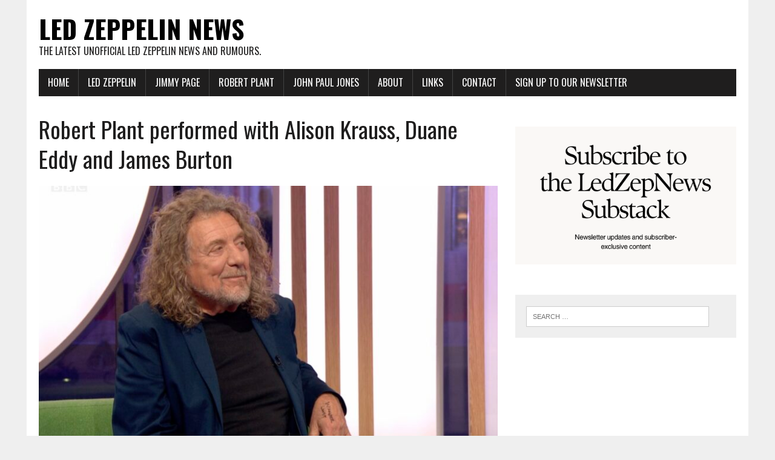

--- FILE ---
content_type: text/html; charset=UTF-8
request_url: https://ledzepnews.com/2021/11/18/robert-plant-performed-with-alison-krauss-duane-eddy-and-james-burton/
body_size: 15656
content:
<!DOCTYPE html>
<html class="no-js" lang="en-GB" itemscope itemtype="https://schema.org/BlogPosting">
<head>
<meta charset="UTF-8">
<meta name="viewport" content="width=device-width, initial-scale=1.0">
<link rel="profile" href="http://gmpg.org/xfn/11" />
<link rel="pingback" href="https://ledzepnews.com/xmlrpc.php" />
<meta name='robots' content='index, follow, max-image-preview:large, max-snippet:-1, max-video-preview:-1' />

	<!-- This site is optimized with the Yoast SEO plugin v26.8 - https://yoast.com/product/yoast-seo-wordpress/ -->
	<title>Robert Plant performed with Alison Krauss, Duane Eddy and James Burton - Led Zeppelin News</title>
	<link rel="canonical" href="https://ledzepnews.com/2021/11/18/robert-plant-performed-with-alison-krauss-duane-eddy-and-james-burton/" />
	<meta property="og:locale" content="en_GB" />
	<meta property="og:type" content="article" />
	<meta property="og:title" content="Robert Plant performed with Alison Krauss, Duane Eddy and James Burton - Led Zeppelin News" />
	<meta property="og:description" content="Robert Plant performed &#8220;Can&#8217;t Let Go&#8221; with Alison Krauss, Duane Eddy and James Burton in a performance specially recorded for The One Show and broadcast on November 18 on BBC One. Plant appeared in person..." />
	<meta property="og:url" content="https://ledzepnews.com/2021/11/18/robert-plant-performed-with-alison-krauss-duane-eddy-and-james-burton/" />
	<meta property="og:site_name" content="Led Zeppelin News" />
	<meta property="article:publisher" content="https://www.facebook.com/ledzepnews" />
	<meta property="article:published_time" content="2021-11-18T21:02:50+00:00" />
	<meta property="article:modified_time" content="2021-11-23T06:01:13+00:00" />
	<meta property="og:image" content="https://i0.wp.com/ledzepnews.com/wp-content/uploads/2021/11/RP.jpg?fit=2550%2C1604&ssl=1" />
	<meta property="og:image:width" content="2550" />
	<meta property="og:image:height" content="1604" />
	<meta property="og:image:type" content="image/jpeg" />
	<meta name="author" content="ledzepnews" />
	<meta name="twitter:card" content="summary_large_image" />
	<meta name="twitter:creator" content="@ledzepnews" />
	<meta name="twitter:site" content="@ledzepnews" />
	<meta name="twitter:label1" content="Written by" />
	<meta name="twitter:data1" content="ledzepnews" />
	<meta name="twitter:label2" content="Estimated reading time" />
	<meta name="twitter:data2" content="2 minutes" />
	<script type="application/ld+json" class="yoast-schema-graph">{"@context":"https://schema.org","@graph":[{"@type":"Article","@id":"https://ledzepnews.com/2021/11/18/robert-plant-performed-with-alison-krauss-duane-eddy-and-james-burton/#article","isPartOf":{"@id":"https://ledzepnews.com/2021/11/18/robert-plant-performed-with-alison-krauss-duane-eddy-and-james-burton/"},"author":{"name":"ledzepnews","@id":"https://ledzepnews.com/#/schema/person/93834edf10084f40754e891c298f5b4f"},"headline":"Robert Plant performed with Alison Krauss, Duane Eddy and James Burton","datePublished":"2021-11-18T21:02:50+00:00","dateModified":"2021-11-23T06:01:13+00:00","mainEntityOfPage":{"@id":"https://ledzepnews.com/2021/11/18/robert-plant-performed-with-alison-krauss-duane-eddy-and-james-burton/"},"wordCount":378,"commentCount":3,"image":{"@id":"https://ledzepnews.com/2021/11/18/robert-plant-performed-with-alison-krauss-duane-eddy-and-james-burton/#primaryimage"},"thumbnailUrl":"https://ledzepnews.com/wp-content/uploads/2021/11/RP.jpg","articleSection":["Robert Plant"],"inLanguage":"en-GB","potentialAction":[{"@type":"CommentAction","name":"Comment","target":["https://ledzepnews.com/2021/11/18/robert-plant-performed-with-alison-krauss-duane-eddy-and-james-burton/#respond"]}]},{"@type":"WebPage","@id":"https://ledzepnews.com/2021/11/18/robert-plant-performed-with-alison-krauss-duane-eddy-and-james-burton/","url":"https://ledzepnews.com/2021/11/18/robert-plant-performed-with-alison-krauss-duane-eddy-and-james-burton/","name":"Robert Plant performed with Alison Krauss, Duane Eddy and James Burton - Led Zeppelin News","isPartOf":{"@id":"https://ledzepnews.com/#website"},"primaryImageOfPage":{"@id":"https://ledzepnews.com/2021/11/18/robert-plant-performed-with-alison-krauss-duane-eddy-and-james-burton/#primaryimage"},"image":{"@id":"https://ledzepnews.com/2021/11/18/robert-plant-performed-with-alison-krauss-duane-eddy-and-james-burton/#primaryimage"},"thumbnailUrl":"https://ledzepnews.com/wp-content/uploads/2021/11/RP.jpg","datePublished":"2021-11-18T21:02:50+00:00","dateModified":"2021-11-23T06:01:13+00:00","author":{"@id":"https://ledzepnews.com/#/schema/person/93834edf10084f40754e891c298f5b4f"},"breadcrumb":{"@id":"https://ledzepnews.com/2021/11/18/robert-plant-performed-with-alison-krauss-duane-eddy-and-james-burton/#breadcrumb"},"inLanguage":"en-GB","potentialAction":[{"@type":"ReadAction","target":["https://ledzepnews.com/2021/11/18/robert-plant-performed-with-alison-krauss-duane-eddy-and-james-burton/"]}]},{"@type":"ImageObject","inLanguage":"en-GB","@id":"https://ledzepnews.com/2021/11/18/robert-plant-performed-with-alison-krauss-duane-eddy-and-james-burton/#primaryimage","url":"https://ledzepnews.com/wp-content/uploads/2021/11/RP.jpg","contentUrl":"https://ledzepnews.com/wp-content/uploads/2021/11/RP.jpg","width":2550,"height":1604,"caption":"Robert Plant on The One Show"},{"@type":"BreadcrumbList","@id":"https://ledzepnews.com/2021/11/18/robert-plant-performed-with-alison-krauss-duane-eddy-and-james-burton/#breadcrumb","itemListElement":[{"@type":"ListItem","position":1,"name":"Home","item":"https://ledzepnews.com/"},{"@type":"ListItem","position":2,"name":"Robert Plant performed with Alison Krauss, Duane Eddy and James Burton"}]},{"@type":"WebSite","@id":"https://ledzepnews.com/#website","url":"https://ledzepnews.com/","name":"Led Zeppelin News","description":"The latest unofficial Led Zeppelin news and rumours.","potentialAction":[{"@type":"SearchAction","target":{"@type":"EntryPoint","urlTemplate":"https://ledzepnews.com/?s={search_term_string}"},"query-input":{"@type":"PropertyValueSpecification","valueRequired":true,"valueName":"search_term_string"}}],"inLanguage":"en-GB"},{"@type":"Person","@id":"https://ledzepnews.com/#/schema/person/93834edf10084f40754e891c298f5b4f","name":"ledzepnews","image":{"@type":"ImageObject","inLanguage":"en-GB","@id":"https://ledzepnews.com/#/schema/person/image/","url":"https://secure.gravatar.com/avatar/ad7dd30f49f807c4347c2e2eb5743ee1d5b638ceb0b2b4e1f0868577dc7ae88e?s=96&d=mm&r=g","contentUrl":"https://secure.gravatar.com/avatar/ad7dd30f49f807c4347c2e2eb5743ee1d5b638ceb0b2b4e1f0868577dc7ae88e?s=96&d=mm&r=g","caption":"ledzepnews"}}]}</script>
	<!-- / Yoast SEO plugin. -->


<link rel='dns-prefetch' href='//static.addtoany.com' />
<link rel='dns-prefetch' href='//stats.wp.com' />
<link rel='dns-prefetch' href='//fonts.googleapis.com' />
<link rel="alternate" type="application/rss+xml" title="Led Zeppelin News &raquo; Feed" href="https://ledzepnews.com/feed/" />
<link rel="alternate" type="application/rss+xml" title="Led Zeppelin News &raquo; Comments Feed" href="https://ledzepnews.com/comments/feed/" />
<link rel="alternate" type="application/rss+xml" title="Led Zeppelin News &raquo; Robert Plant performed with Alison Krauss, Duane Eddy and James Burton Comments Feed" href="https://ledzepnews.com/2021/11/18/robert-plant-performed-with-alison-krauss-duane-eddy-and-james-burton/feed/" />
<link rel="alternate" title="oEmbed (JSON)" type="application/json+oembed" href="https://ledzepnews.com/wp-json/oembed/1.0/embed?url=https%3A%2F%2Fledzepnews.com%2F2021%2F11%2F18%2Frobert-plant-performed-with-alison-krauss-duane-eddy-and-james-burton%2F" />
<link rel="alternate" title="oEmbed (XML)" type="text/xml+oembed" href="https://ledzepnews.com/wp-json/oembed/1.0/embed?url=https%3A%2F%2Fledzepnews.com%2F2021%2F11%2F18%2Frobert-plant-performed-with-alison-krauss-duane-eddy-and-james-burton%2F&#038;format=xml" />
<style id='wp-img-auto-sizes-contain-inline-css' type='text/css'>
img:is([sizes=auto i],[sizes^="auto," i]){contain-intrinsic-size:3000px 1500px}
/*# sourceURL=wp-img-auto-sizes-contain-inline-css */
</style>
<style id='wp-emoji-styles-inline-css' type='text/css'>

	img.wp-smiley, img.emoji {
		display: inline !important;
		border: none !important;
		box-shadow: none !important;
		height: 1em !important;
		width: 1em !important;
		margin: 0 0.07em !important;
		vertical-align: -0.1em !important;
		background: none !important;
		padding: 0 !important;
	}
/*# sourceURL=wp-emoji-styles-inline-css */
</style>
<style id='wp-block-library-inline-css' type='text/css'>
:root{--wp-block-synced-color:#7a00df;--wp-block-synced-color--rgb:122,0,223;--wp-bound-block-color:var(--wp-block-synced-color);--wp-editor-canvas-background:#ddd;--wp-admin-theme-color:#007cba;--wp-admin-theme-color--rgb:0,124,186;--wp-admin-theme-color-darker-10:#006ba1;--wp-admin-theme-color-darker-10--rgb:0,107,160.5;--wp-admin-theme-color-darker-20:#005a87;--wp-admin-theme-color-darker-20--rgb:0,90,135;--wp-admin-border-width-focus:2px}@media (min-resolution:192dpi){:root{--wp-admin-border-width-focus:1.5px}}.wp-element-button{cursor:pointer}:root .has-very-light-gray-background-color{background-color:#eee}:root .has-very-dark-gray-background-color{background-color:#313131}:root .has-very-light-gray-color{color:#eee}:root .has-very-dark-gray-color{color:#313131}:root .has-vivid-green-cyan-to-vivid-cyan-blue-gradient-background{background:linear-gradient(135deg,#00d084,#0693e3)}:root .has-purple-crush-gradient-background{background:linear-gradient(135deg,#34e2e4,#4721fb 50%,#ab1dfe)}:root .has-hazy-dawn-gradient-background{background:linear-gradient(135deg,#faaca8,#dad0ec)}:root .has-subdued-olive-gradient-background{background:linear-gradient(135deg,#fafae1,#67a671)}:root .has-atomic-cream-gradient-background{background:linear-gradient(135deg,#fdd79a,#004a59)}:root .has-nightshade-gradient-background{background:linear-gradient(135deg,#330968,#31cdcf)}:root .has-midnight-gradient-background{background:linear-gradient(135deg,#020381,#2874fc)}:root{--wp--preset--font-size--normal:16px;--wp--preset--font-size--huge:42px}.has-regular-font-size{font-size:1em}.has-larger-font-size{font-size:2.625em}.has-normal-font-size{font-size:var(--wp--preset--font-size--normal)}.has-huge-font-size{font-size:var(--wp--preset--font-size--huge)}.has-text-align-center{text-align:center}.has-text-align-left{text-align:left}.has-text-align-right{text-align:right}.has-fit-text{white-space:nowrap!important}#end-resizable-editor-section{display:none}.aligncenter{clear:both}.items-justified-left{justify-content:flex-start}.items-justified-center{justify-content:center}.items-justified-right{justify-content:flex-end}.items-justified-space-between{justify-content:space-between}.screen-reader-text{border:0;clip-path:inset(50%);height:1px;margin:-1px;overflow:hidden;padding:0;position:absolute;width:1px;word-wrap:normal!important}.screen-reader-text:focus{background-color:#ddd;clip-path:none;color:#444;display:block;font-size:1em;height:auto;left:5px;line-height:normal;padding:15px 23px 14px;text-decoration:none;top:5px;width:auto;z-index:100000}html :where(.has-border-color){border-style:solid}html :where([style*=border-top-color]){border-top-style:solid}html :where([style*=border-right-color]){border-right-style:solid}html :where([style*=border-bottom-color]){border-bottom-style:solid}html :where([style*=border-left-color]){border-left-style:solid}html :where([style*=border-width]){border-style:solid}html :where([style*=border-top-width]){border-top-style:solid}html :where([style*=border-right-width]){border-right-style:solid}html :where([style*=border-bottom-width]){border-bottom-style:solid}html :where([style*=border-left-width]){border-left-style:solid}html :where(img[class*=wp-image-]){height:auto;max-width:100%}:where(figure){margin:0 0 1em}html :where(.is-position-sticky){--wp-admin--admin-bar--position-offset:var(--wp-admin--admin-bar--height,0px)}@media screen and (max-width:600px){html :where(.is-position-sticky){--wp-admin--admin-bar--position-offset:0px}}

/*# sourceURL=wp-block-library-inline-css */
</style><style id='wp-block-image-inline-css' type='text/css'>
.wp-block-image>a,.wp-block-image>figure>a{display:inline-block}.wp-block-image img{box-sizing:border-box;height:auto;max-width:100%;vertical-align:bottom}@media not (prefers-reduced-motion){.wp-block-image img.hide{visibility:hidden}.wp-block-image img.show{animation:show-content-image .4s}}.wp-block-image[style*=border-radius] img,.wp-block-image[style*=border-radius]>a{border-radius:inherit}.wp-block-image.has-custom-border img{box-sizing:border-box}.wp-block-image.aligncenter{text-align:center}.wp-block-image.alignfull>a,.wp-block-image.alignwide>a{width:100%}.wp-block-image.alignfull img,.wp-block-image.alignwide img{height:auto;width:100%}.wp-block-image .aligncenter,.wp-block-image .alignleft,.wp-block-image .alignright,.wp-block-image.aligncenter,.wp-block-image.alignleft,.wp-block-image.alignright{display:table}.wp-block-image .aligncenter>figcaption,.wp-block-image .alignleft>figcaption,.wp-block-image .alignright>figcaption,.wp-block-image.aligncenter>figcaption,.wp-block-image.alignleft>figcaption,.wp-block-image.alignright>figcaption{caption-side:bottom;display:table-caption}.wp-block-image .alignleft{float:left;margin:.5em 1em .5em 0}.wp-block-image .alignright{float:right;margin:.5em 0 .5em 1em}.wp-block-image .aligncenter{margin-left:auto;margin-right:auto}.wp-block-image :where(figcaption){margin-bottom:1em;margin-top:.5em}.wp-block-image.is-style-circle-mask img{border-radius:9999px}@supports ((-webkit-mask-image:none) or (mask-image:none)) or (-webkit-mask-image:none){.wp-block-image.is-style-circle-mask img{border-radius:0;-webkit-mask-image:url('data:image/svg+xml;utf8,<svg viewBox="0 0 100 100" xmlns="http://www.w3.org/2000/svg"><circle cx="50" cy="50" r="50"/></svg>');mask-image:url('data:image/svg+xml;utf8,<svg viewBox="0 0 100 100" xmlns="http://www.w3.org/2000/svg"><circle cx="50" cy="50" r="50"/></svg>');mask-mode:alpha;-webkit-mask-position:center;mask-position:center;-webkit-mask-repeat:no-repeat;mask-repeat:no-repeat;-webkit-mask-size:contain;mask-size:contain}}:root :where(.wp-block-image.is-style-rounded img,.wp-block-image .is-style-rounded img){border-radius:9999px}.wp-block-image figure{margin:0}.wp-lightbox-container{display:flex;flex-direction:column;position:relative}.wp-lightbox-container img{cursor:zoom-in}.wp-lightbox-container img:hover+button{opacity:1}.wp-lightbox-container button{align-items:center;backdrop-filter:blur(16px) saturate(180%);background-color:#5a5a5a40;border:none;border-radius:4px;cursor:zoom-in;display:flex;height:20px;justify-content:center;opacity:0;padding:0;position:absolute;right:16px;text-align:center;top:16px;width:20px;z-index:100}@media not (prefers-reduced-motion){.wp-lightbox-container button{transition:opacity .2s ease}}.wp-lightbox-container button:focus-visible{outline:3px auto #5a5a5a40;outline:3px auto -webkit-focus-ring-color;outline-offset:3px}.wp-lightbox-container button:hover{cursor:pointer;opacity:1}.wp-lightbox-container button:focus{opacity:1}.wp-lightbox-container button:focus,.wp-lightbox-container button:hover,.wp-lightbox-container button:not(:hover):not(:active):not(.has-background){background-color:#5a5a5a40;border:none}.wp-lightbox-overlay{box-sizing:border-box;cursor:zoom-out;height:100vh;left:0;overflow:hidden;position:fixed;top:0;visibility:hidden;width:100%;z-index:100000}.wp-lightbox-overlay .close-button{align-items:center;cursor:pointer;display:flex;justify-content:center;min-height:40px;min-width:40px;padding:0;position:absolute;right:calc(env(safe-area-inset-right) + 16px);top:calc(env(safe-area-inset-top) + 16px);z-index:5000000}.wp-lightbox-overlay .close-button:focus,.wp-lightbox-overlay .close-button:hover,.wp-lightbox-overlay .close-button:not(:hover):not(:active):not(.has-background){background:none;border:none}.wp-lightbox-overlay .lightbox-image-container{height:var(--wp--lightbox-container-height);left:50%;overflow:hidden;position:absolute;top:50%;transform:translate(-50%,-50%);transform-origin:top left;width:var(--wp--lightbox-container-width);z-index:9999999999}.wp-lightbox-overlay .wp-block-image{align-items:center;box-sizing:border-box;display:flex;height:100%;justify-content:center;margin:0;position:relative;transform-origin:0 0;width:100%;z-index:3000000}.wp-lightbox-overlay .wp-block-image img{height:var(--wp--lightbox-image-height);min-height:var(--wp--lightbox-image-height);min-width:var(--wp--lightbox-image-width);width:var(--wp--lightbox-image-width)}.wp-lightbox-overlay .wp-block-image figcaption{display:none}.wp-lightbox-overlay button{background:none;border:none}.wp-lightbox-overlay .scrim{background-color:#fff;height:100%;opacity:.9;position:absolute;width:100%;z-index:2000000}.wp-lightbox-overlay.active{visibility:visible}@media not (prefers-reduced-motion){.wp-lightbox-overlay.active{animation:turn-on-visibility .25s both}.wp-lightbox-overlay.active img{animation:turn-on-visibility .35s both}.wp-lightbox-overlay.show-closing-animation:not(.active){animation:turn-off-visibility .35s both}.wp-lightbox-overlay.show-closing-animation:not(.active) img{animation:turn-off-visibility .25s both}.wp-lightbox-overlay.zoom.active{animation:none;opacity:1;visibility:visible}.wp-lightbox-overlay.zoom.active .lightbox-image-container{animation:lightbox-zoom-in .4s}.wp-lightbox-overlay.zoom.active .lightbox-image-container img{animation:none}.wp-lightbox-overlay.zoom.active .scrim{animation:turn-on-visibility .4s forwards}.wp-lightbox-overlay.zoom.show-closing-animation:not(.active){animation:none}.wp-lightbox-overlay.zoom.show-closing-animation:not(.active) .lightbox-image-container{animation:lightbox-zoom-out .4s}.wp-lightbox-overlay.zoom.show-closing-animation:not(.active) .lightbox-image-container img{animation:none}.wp-lightbox-overlay.zoom.show-closing-animation:not(.active) .scrim{animation:turn-off-visibility .4s forwards}}@keyframes show-content-image{0%{visibility:hidden}99%{visibility:hidden}to{visibility:visible}}@keyframes turn-on-visibility{0%{opacity:0}to{opacity:1}}@keyframes turn-off-visibility{0%{opacity:1;visibility:visible}99%{opacity:0;visibility:visible}to{opacity:0;visibility:hidden}}@keyframes lightbox-zoom-in{0%{transform:translate(calc((-100vw + var(--wp--lightbox-scrollbar-width))/2 + var(--wp--lightbox-initial-left-position)),calc(-50vh + var(--wp--lightbox-initial-top-position))) scale(var(--wp--lightbox-scale))}to{transform:translate(-50%,-50%) scale(1)}}@keyframes lightbox-zoom-out{0%{transform:translate(-50%,-50%) scale(1);visibility:visible}99%{visibility:visible}to{transform:translate(calc((-100vw + var(--wp--lightbox-scrollbar-width))/2 + var(--wp--lightbox-initial-left-position)),calc(-50vh + var(--wp--lightbox-initial-top-position))) scale(var(--wp--lightbox-scale));visibility:hidden}}
/*# sourceURL=https://ledzepnews.com/wp-includes/blocks/image/style.min.css */
</style>
<style id='global-styles-inline-css' type='text/css'>
:root{--wp--preset--aspect-ratio--square: 1;--wp--preset--aspect-ratio--4-3: 4/3;--wp--preset--aspect-ratio--3-4: 3/4;--wp--preset--aspect-ratio--3-2: 3/2;--wp--preset--aspect-ratio--2-3: 2/3;--wp--preset--aspect-ratio--16-9: 16/9;--wp--preset--aspect-ratio--9-16: 9/16;--wp--preset--color--black: #000000;--wp--preset--color--cyan-bluish-gray: #abb8c3;--wp--preset--color--white: #ffffff;--wp--preset--color--pale-pink: #f78da7;--wp--preset--color--vivid-red: #cf2e2e;--wp--preset--color--luminous-vivid-orange: #ff6900;--wp--preset--color--luminous-vivid-amber: #fcb900;--wp--preset--color--light-green-cyan: #7bdcb5;--wp--preset--color--vivid-green-cyan: #00d084;--wp--preset--color--pale-cyan-blue: #8ed1fc;--wp--preset--color--vivid-cyan-blue: #0693e3;--wp--preset--color--vivid-purple: #9b51e0;--wp--preset--gradient--vivid-cyan-blue-to-vivid-purple: linear-gradient(135deg,rgb(6,147,227) 0%,rgb(155,81,224) 100%);--wp--preset--gradient--light-green-cyan-to-vivid-green-cyan: linear-gradient(135deg,rgb(122,220,180) 0%,rgb(0,208,130) 100%);--wp--preset--gradient--luminous-vivid-amber-to-luminous-vivid-orange: linear-gradient(135deg,rgb(252,185,0) 0%,rgb(255,105,0) 100%);--wp--preset--gradient--luminous-vivid-orange-to-vivid-red: linear-gradient(135deg,rgb(255,105,0) 0%,rgb(207,46,46) 100%);--wp--preset--gradient--very-light-gray-to-cyan-bluish-gray: linear-gradient(135deg,rgb(238,238,238) 0%,rgb(169,184,195) 100%);--wp--preset--gradient--cool-to-warm-spectrum: linear-gradient(135deg,rgb(74,234,220) 0%,rgb(151,120,209) 20%,rgb(207,42,186) 40%,rgb(238,44,130) 60%,rgb(251,105,98) 80%,rgb(254,248,76) 100%);--wp--preset--gradient--blush-light-purple: linear-gradient(135deg,rgb(255,206,236) 0%,rgb(152,150,240) 100%);--wp--preset--gradient--blush-bordeaux: linear-gradient(135deg,rgb(254,205,165) 0%,rgb(254,45,45) 50%,rgb(107,0,62) 100%);--wp--preset--gradient--luminous-dusk: linear-gradient(135deg,rgb(255,203,112) 0%,rgb(199,81,192) 50%,rgb(65,88,208) 100%);--wp--preset--gradient--pale-ocean: linear-gradient(135deg,rgb(255,245,203) 0%,rgb(182,227,212) 50%,rgb(51,167,181) 100%);--wp--preset--gradient--electric-grass: linear-gradient(135deg,rgb(202,248,128) 0%,rgb(113,206,126) 100%);--wp--preset--gradient--midnight: linear-gradient(135deg,rgb(2,3,129) 0%,rgb(40,116,252) 100%);--wp--preset--font-size--small: 13px;--wp--preset--font-size--medium: 20px;--wp--preset--font-size--large: 36px;--wp--preset--font-size--x-large: 42px;--wp--preset--spacing--20: 0.44rem;--wp--preset--spacing--30: 0.67rem;--wp--preset--spacing--40: 1rem;--wp--preset--spacing--50: 1.5rem;--wp--preset--spacing--60: 2.25rem;--wp--preset--spacing--70: 3.38rem;--wp--preset--spacing--80: 5.06rem;--wp--preset--shadow--natural: 6px 6px 9px rgba(0, 0, 0, 0.2);--wp--preset--shadow--deep: 12px 12px 50px rgba(0, 0, 0, 0.4);--wp--preset--shadow--sharp: 6px 6px 0px rgba(0, 0, 0, 0.2);--wp--preset--shadow--outlined: 6px 6px 0px -3px rgb(255, 255, 255), 6px 6px rgb(0, 0, 0);--wp--preset--shadow--crisp: 6px 6px 0px rgb(0, 0, 0);}:where(.is-layout-flex){gap: 0.5em;}:where(.is-layout-grid){gap: 0.5em;}body .is-layout-flex{display: flex;}.is-layout-flex{flex-wrap: wrap;align-items: center;}.is-layout-flex > :is(*, div){margin: 0;}body .is-layout-grid{display: grid;}.is-layout-grid > :is(*, div){margin: 0;}:where(.wp-block-columns.is-layout-flex){gap: 2em;}:where(.wp-block-columns.is-layout-grid){gap: 2em;}:where(.wp-block-post-template.is-layout-flex){gap: 1.25em;}:where(.wp-block-post-template.is-layout-grid){gap: 1.25em;}.has-black-color{color: var(--wp--preset--color--black) !important;}.has-cyan-bluish-gray-color{color: var(--wp--preset--color--cyan-bluish-gray) !important;}.has-white-color{color: var(--wp--preset--color--white) !important;}.has-pale-pink-color{color: var(--wp--preset--color--pale-pink) !important;}.has-vivid-red-color{color: var(--wp--preset--color--vivid-red) !important;}.has-luminous-vivid-orange-color{color: var(--wp--preset--color--luminous-vivid-orange) !important;}.has-luminous-vivid-amber-color{color: var(--wp--preset--color--luminous-vivid-amber) !important;}.has-light-green-cyan-color{color: var(--wp--preset--color--light-green-cyan) !important;}.has-vivid-green-cyan-color{color: var(--wp--preset--color--vivid-green-cyan) !important;}.has-pale-cyan-blue-color{color: var(--wp--preset--color--pale-cyan-blue) !important;}.has-vivid-cyan-blue-color{color: var(--wp--preset--color--vivid-cyan-blue) !important;}.has-vivid-purple-color{color: var(--wp--preset--color--vivid-purple) !important;}.has-black-background-color{background-color: var(--wp--preset--color--black) !important;}.has-cyan-bluish-gray-background-color{background-color: var(--wp--preset--color--cyan-bluish-gray) !important;}.has-white-background-color{background-color: var(--wp--preset--color--white) !important;}.has-pale-pink-background-color{background-color: var(--wp--preset--color--pale-pink) !important;}.has-vivid-red-background-color{background-color: var(--wp--preset--color--vivid-red) !important;}.has-luminous-vivid-orange-background-color{background-color: var(--wp--preset--color--luminous-vivid-orange) !important;}.has-luminous-vivid-amber-background-color{background-color: var(--wp--preset--color--luminous-vivid-amber) !important;}.has-light-green-cyan-background-color{background-color: var(--wp--preset--color--light-green-cyan) !important;}.has-vivid-green-cyan-background-color{background-color: var(--wp--preset--color--vivid-green-cyan) !important;}.has-pale-cyan-blue-background-color{background-color: var(--wp--preset--color--pale-cyan-blue) !important;}.has-vivid-cyan-blue-background-color{background-color: var(--wp--preset--color--vivid-cyan-blue) !important;}.has-vivid-purple-background-color{background-color: var(--wp--preset--color--vivid-purple) !important;}.has-black-border-color{border-color: var(--wp--preset--color--black) !important;}.has-cyan-bluish-gray-border-color{border-color: var(--wp--preset--color--cyan-bluish-gray) !important;}.has-white-border-color{border-color: var(--wp--preset--color--white) !important;}.has-pale-pink-border-color{border-color: var(--wp--preset--color--pale-pink) !important;}.has-vivid-red-border-color{border-color: var(--wp--preset--color--vivid-red) !important;}.has-luminous-vivid-orange-border-color{border-color: var(--wp--preset--color--luminous-vivid-orange) !important;}.has-luminous-vivid-amber-border-color{border-color: var(--wp--preset--color--luminous-vivid-amber) !important;}.has-light-green-cyan-border-color{border-color: var(--wp--preset--color--light-green-cyan) !important;}.has-vivid-green-cyan-border-color{border-color: var(--wp--preset--color--vivid-green-cyan) !important;}.has-pale-cyan-blue-border-color{border-color: var(--wp--preset--color--pale-cyan-blue) !important;}.has-vivid-cyan-blue-border-color{border-color: var(--wp--preset--color--vivid-cyan-blue) !important;}.has-vivid-purple-border-color{border-color: var(--wp--preset--color--vivid-purple) !important;}.has-vivid-cyan-blue-to-vivid-purple-gradient-background{background: var(--wp--preset--gradient--vivid-cyan-blue-to-vivid-purple) !important;}.has-light-green-cyan-to-vivid-green-cyan-gradient-background{background: var(--wp--preset--gradient--light-green-cyan-to-vivid-green-cyan) !important;}.has-luminous-vivid-amber-to-luminous-vivid-orange-gradient-background{background: var(--wp--preset--gradient--luminous-vivid-amber-to-luminous-vivid-orange) !important;}.has-luminous-vivid-orange-to-vivid-red-gradient-background{background: var(--wp--preset--gradient--luminous-vivid-orange-to-vivid-red) !important;}.has-very-light-gray-to-cyan-bluish-gray-gradient-background{background: var(--wp--preset--gradient--very-light-gray-to-cyan-bluish-gray) !important;}.has-cool-to-warm-spectrum-gradient-background{background: var(--wp--preset--gradient--cool-to-warm-spectrum) !important;}.has-blush-light-purple-gradient-background{background: var(--wp--preset--gradient--blush-light-purple) !important;}.has-blush-bordeaux-gradient-background{background: var(--wp--preset--gradient--blush-bordeaux) !important;}.has-luminous-dusk-gradient-background{background: var(--wp--preset--gradient--luminous-dusk) !important;}.has-pale-ocean-gradient-background{background: var(--wp--preset--gradient--pale-ocean) !important;}.has-electric-grass-gradient-background{background: var(--wp--preset--gradient--electric-grass) !important;}.has-midnight-gradient-background{background: var(--wp--preset--gradient--midnight) !important;}.has-small-font-size{font-size: var(--wp--preset--font-size--small) !important;}.has-medium-font-size{font-size: var(--wp--preset--font-size--medium) !important;}.has-large-font-size{font-size: var(--wp--preset--font-size--large) !important;}.has-x-large-font-size{font-size: var(--wp--preset--font-size--x-large) !important;}
/*# sourceURL=global-styles-inline-css */
</style>

<style id='classic-theme-styles-inline-css' type='text/css'>
/*! This file is auto-generated */
.wp-block-button__link{color:#fff;background-color:#32373c;border-radius:9999px;box-shadow:none;text-decoration:none;padding:calc(.667em + 2px) calc(1.333em + 2px);font-size:1.125em}.wp-block-file__button{background:#32373c;color:#fff;text-decoration:none}
/*# sourceURL=/wp-includes/css/classic-themes.min.css */
</style>
<link rel='stylesheet' id='contact-form-7-css' href='https://ledzepnews.com/wp-content/plugins/contact-form-7/includes/css/styles.css?ver=6.1.4' type='text/css' media='all' />
<link rel='stylesheet' id='mh-google-fonts-css' href='https://fonts.googleapis.com/css?family=Oswald:400,700,300|PT+Serif:400,400italic,700,700italic' type='text/css' media='all' />
<link rel='stylesheet' id='mh-font-awesome-css' href='https://ledzepnews.com/wp-content/themes/mh-newsdesk-lite/includes/font-awesome.min.css' type='text/css' media='all' />
<link rel='stylesheet' id='mh-style-css' href='https://ledzepnews.com/wp-content/themes/mh-newsdesk-lite/style.css?ver=6.9' type='text/css' media='all' />
<link rel='stylesheet' id='wp-pagenavi-css' href='https://ledzepnews.com/wp-content/plugins/wp-pagenavi/pagenavi-css.css?ver=2.70' type='text/css' media='all' />
<link rel='stylesheet' id='addtoany-css' href='https://ledzepnews.com/wp-content/plugins/add-to-any/addtoany.min.css?ver=1.16' type='text/css' media='all' />
<link rel='stylesheet' id='wp-block-paragraph-css' href='https://ledzepnews.com/wp-includes/blocks/paragraph/style.min.css?ver=6.9' type='text/css' media='all' />
<link rel='stylesheet' id='wp-block-embed-css' href='https://ledzepnews.com/wp-includes/blocks/embed/style.min.css?ver=6.9' type='text/css' media='all' />
<script type="text/javascript" id="addtoany-core-js-before">
/* <![CDATA[ */
window.a2a_config=window.a2a_config||{};a2a_config.callbacks=[];a2a_config.overlays=[];a2a_config.templates={};a2a_localize = {
	Share: "Share",
	Save: "Save",
	Subscribe: "Subscribe",
	Email: "Email",
	Bookmark: "Bookmark",
	ShowAll: "Show All",
	ShowLess: "Show less",
	FindServices: "Find service(s)",
	FindAnyServiceToAddTo: "Instantly find any service to add to",
	PoweredBy: "Powered by",
	ShareViaEmail: "Share via email",
	SubscribeViaEmail: "Subscribe via email",
	BookmarkInYourBrowser: "Bookmark in your browser",
	BookmarkInstructions: "Press Ctrl+D or \u2318+D to bookmark this page",
	AddToYourFavorites: "Add to your favourites",
	SendFromWebOrProgram: "Send from any email address or email program",
	EmailProgram: "Email program",
	More: "More&#8230;",
	ThanksForSharing: "Thanks for sharing!",
	ThanksForFollowing: "Thanks for following!"
};


//# sourceURL=addtoany-core-js-before
/* ]]> */
</script>
<script type="text/javascript" defer src="https://static.addtoany.com/menu/page.js" id="addtoany-core-js"></script>
<script type="text/javascript" src="https://ledzepnews.com/wp-includes/js/jquery/jquery.min.js?ver=3.7.1" id="jquery-core-js"></script>
<script type="text/javascript" src="https://ledzepnews.com/wp-includes/js/jquery/jquery-migrate.min.js?ver=3.4.1" id="jquery-migrate-js"></script>
<script type="text/javascript" defer src="https://ledzepnews.com/wp-content/plugins/add-to-any/addtoany.min.js?ver=1.1" id="addtoany-jquery-js"></script>
<script type="text/javascript" src="https://ledzepnews.com/wp-content/plugins/related-posts-thumbnails/assets/js/front.min.js?ver=4.3.1" id="rpt_front_style-js"></script>
<script type="text/javascript" src="https://ledzepnews.com/wp-content/plugins/related-posts-thumbnails/assets/js/lazy-load.js?ver=4.3.1" id="rpt-lazy-load-js"></script>
<script type="text/javascript" src="https://ledzepnews.com/wp-content/themes/mh-newsdesk-lite/js/scripts.js?ver=6.9" id="mh-scripts-js"></script>
<script type="text/javascript" src="https://ledzepnews.com/wp-content/plugins/wp-image-zoooom/assets/js/jquery.image_zoom.min.js?ver=1.60" id="image_zoooom-js" defer="defer" data-wp-strategy="defer"></script>
<script type="text/javascript" id="image_zoooom-init-js-extra">
/* <![CDATA[ */
var IZ = {"options":[],"with_woocommerce":"0","exchange_thumbnails":"1","enable_mobile":"0","woo_categories":"0","woo_slider":"0","enable_surecart":"0"};
//# sourceURL=image_zoooom-init-js-extra
/* ]]> */
</script>
<script type="text/javascript" src="https://ledzepnews.com/wp-content/plugins/wp-image-zoooom/assets/js/image_zoom-init.js?ver=1.60" id="image_zoooom-init-js" defer="defer" data-wp-strategy="defer"></script>

<!-- OG: 3.3.8 -->
<meta property="og:image" content="https://ledzepnews.com/wp-content/uploads/2021/11/RP.jpg"><meta property="og:image:secure_url" content="https://ledzepnews.com/wp-content/uploads/2021/11/RP.jpg"><meta property="og:image:width" content="2550"><meta property="og:image:height" content="1604"><meta property="og:image:alt" content="Robert Plant"><meta property="og:image:type" content="image/jpeg"><meta property="og:description" content="Robert Plant performed &quot;Can&#039;t Let Go&quot; with Alison Krauss, Duane Eddy and James Burton in a performance specially recorded for The One Show and broadcast on November 18 on BBC One. Plant appeared in person on the BBC show while Krauss joined via video call. Krauss told The One Show hosts that she and Plant..."><meta property="og:type" content="article"><meta property="og:locale" content="en_GB"><meta property="og:site_name" content="Led Zeppelin News"><meta property="og:title" content="Robert Plant performed with Alison Krauss, Duane Eddy and James Burton"><meta property="og:url" content="https://ledzepnews.com/2021/11/18/robert-plant-performed-with-alison-krauss-duane-eddy-and-james-burton/"><meta property="og:updated_time" content="2021-11-23T06:01:13+00:00">
<meta property="article:published_time" content="2021-11-18T21:02:50+00:00"><meta property="article:modified_time" content="2021-11-23T06:01:13+00:00"><meta property="article:section" content="Robert Plant"><meta property="article:author:username" content="ledzepnews">
<meta property="twitter:partner" content="ogwp"><meta property="twitter:card" content="summary_large_image"><meta property="twitter:image" content="https://ledzepnews.com/wp-content/uploads/2021/11/RP.jpg"><meta property="twitter:image:alt" content="Robert Plant"><meta property="twitter:title" content="Robert Plant performed with Alison Krauss, Duane Eddy and James Burton"><meta property="twitter:description" content="Robert Plant performed &quot;Can&#039;t Let Go&quot; with Alison Krauss, Duane Eddy and James Burton in a performance specially recorded for The One Show and broadcast on November 18 on BBC One. Plant appeared in..."><meta property="twitter:url" content="https://ledzepnews.com/2021/11/18/robert-plant-performed-with-alison-krauss-duane-eddy-and-james-burton/"><meta property="twitter:label1" content="Reading time"><meta property="twitter:data1" content="1 minute">
<meta itemprop="image" content="https://ledzepnews.com/wp-content/uploads/2021/11/RP.jpg"><meta itemprop="name" content="Robert Plant performed with Alison Krauss, Duane Eddy and James Burton"><meta itemprop="description" content="Robert Plant performed &quot;Can&#039;t Let Go&quot; with Alison Krauss, Duane Eddy and James Burton in a performance specially recorded for The One Show and broadcast on November 18 on BBC One. Plant appeared in person on the BBC show while Krauss joined via video call. Krauss told The One Show hosts that she and Plant..."><meta itemprop="datePublished" content="2021-11-18"><meta itemprop="dateModified" content="2021-11-23T06:01:13+00:00">
<meta property="profile:username" content="ledzepnews">
<!-- /OG -->

<link rel="https://api.w.org/" href="https://ledzepnews.com/wp-json/" /><link rel="alternate" title="JSON" type="application/json" href="https://ledzepnews.com/wp-json/wp/v2/posts/3869" /><link rel="EditURI" type="application/rsd+xml" title="RSD" href="https://ledzepnews.com/xmlrpc.php?rsd" />
<meta name="generator" content="WordPress 6.9" />
<link rel='shortlink' href='https://ledzepnews.com/?p=3869' />
        <style>
            #related_posts_thumbnails li {
                border-right: 1px solid #DDDDDD;
                background-color: #FFFFFF            }

            #related_posts_thumbnails li:hover {
                background-color: #EEEEEF;
            }

            .relpost_content {
                font-size: 12px;
                color: #333333;
            }

            .relpost-block-single {
                background-color: #FFFFFF;
                border-right: 1px solid #DDDDDD;
                border-left: 1px solid #DDDDDD;
                margin-right: -1px;
            }

            .relpost-block-single:hover {
                background-color: #EEEEEF;
            }
        </style>

        	<style>img#wpstats{display:none}</style>
		<!--[if lt IE 9]>
<script src="https://ledzepnews.com/wp-content/themes/mh-newsdesk-lite/js/css3-mediaqueries.js"></script>
<![endif]-->
<style type="text/css">img.zoooom,.zoooom img{padding:0!important;}</style><script type="text/javascript"></script><link rel="icon" href="https://ledzepnews.com/wp-content/uploads/2017/03/cropped-To-Share-32x32.jpg" sizes="32x32" />
<link rel="icon" href="https://ledzepnews.com/wp-content/uploads/2017/03/cropped-To-Share-192x192.jpg" sizes="192x192" />
<link rel="apple-touch-icon" href="https://ledzepnews.com/wp-content/uploads/2017/03/cropped-To-Share-180x180.jpg" />
<meta name="msapplication-TileImage" content="https://ledzepnews.com/wp-content/uploads/2017/03/cropped-To-Share-270x270.jpg" />
		<style type="text/css" id="wp-custom-css">
			/*
You can add your own CSS here.

Click the help icon above to learn more.
*/
.logo-title { font-size: 42px; font-size: 2.625rem; color: #000000; font-weight: 700; text-transform: uppercase; }
		</style>
		</head>
<body class="wp-singular post-template-default single single-post postid-3869 single-format-standard wp-theme-mh-newsdesk-lite mh-right-sb">
<div id="mh-wrapper">
<header class="mh-header">
	<div class="header-wrap mh-clearfix">
		<a href="https://ledzepnews.com/" title="Led Zeppelin News" rel="home">
<div class="logo-wrap" role="banner">
<div class="logo">
<h1 class="logo-title">Led Zeppelin News</h1>
<h2 class="logo-tagline">The latest unofficial Led Zeppelin news and rumours.</h2>
</div>
</div>
</a>
	</div>
	<div class="header-menu mh-clearfix">
		<nav class="main-nav mh-clearfix">
			<div class="menu-menu-1-container"><ul id="menu-menu-1" class="menu"><li id="menu-item-16" class="menu-item menu-item-type-custom menu-item-object-custom menu-item-home menu-item-16"><a href="http://ledzepnews.com/">Home</a></li>
<li id="menu-item-98" class="menu-item menu-item-type-taxonomy menu-item-object-category menu-item-98"><a href="https://ledzepnews.com/category/led-zeppelin/">Led Zeppelin</a></li>
<li id="menu-item-19" class="menu-item menu-item-type-taxonomy menu-item-object-category menu-item-19"><a href="https://ledzepnews.com/category/jimmy-page/">Jimmy Page</a></li>
<li id="menu-item-20" class="menu-item menu-item-type-taxonomy menu-item-object-category current-post-ancestor current-menu-parent current-post-parent menu-item-20"><a href="https://ledzepnews.com/category/robert-plant/">Robert Plant</a></li>
<li id="menu-item-21" class="menu-item menu-item-type-taxonomy menu-item-object-category menu-item-21"><a href="https://ledzepnews.com/category/john-paul-jones/">John Paul Jones</a></li>
<li id="menu-item-17" class="menu-item menu-item-type-post_type menu-item-object-page menu-item-17"><a href="https://ledzepnews.com/about/">About</a></li>
<li id="menu-item-18" class="menu-item menu-item-type-post_type menu-item-object-page menu-item-18"><a href="https://ledzepnews.com/links/">Links</a></li>
<li id="menu-item-78" class="menu-item menu-item-type-post_type menu-item-object-page menu-item-78"><a href="https://ledzepnews.com/contact/">Contact</a></li>
<li id="menu-item-22" class="menu-item menu-item-type-custom menu-item-object-custom menu-item-22"><a href="https://ledzepnews.substack.com">Sign up to our newsletter</a></li>
</ul></div>		</nav>
	</div>
</header><div class="mh-section mh-group">
	<div id="main-content" class="mh-content"><article id="post-3869" class="post-3869 post type-post status-publish format-standard has-post-thumbnail hentry category-robert-plant">
	<header class="entry-header mh-clearfix">
		<h1 class="entry-title">Robert Plant performed with Alison Krauss, Duane Eddy and James Burton</h1>
			</header>
	
<figure class="entry-thumbnail">
<img width="777" height="437" src="https://ledzepnews.com/wp-content/uploads/2021/11/RP-777x437.jpg" class="attachment-content-single size-content-single wp-post-image" alt="Robert Plant" decoding="async" fetchpriority="high" srcset="https://ledzepnews.com/wp-content/uploads/2021/11/RP-777x437.jpg 777w, https://ledzepnews.com/wp-content/uploads/2021/11/RP-260x146.jpg 260w, https://ledzepnews.com/wp-content/uploads/2021/11/RP-120x67.jpg 120w" sizes="(max-width: 777px) 100vw, 777px" /><figcaption class="wp-caption-text">Robert Plant on The One Show</figcaption>
</figure>
	<p class="entry-meta">
<span class="entry-meta-author vcard author">Posted By: <a class="fn" href="https://ledzepnews.com/author/ledzepnews/">ledzepnews</a></span>
<span class="entry-meta-date updated">18th November 2021</span>
</p>
	<div class="entry-content mh-clearfix">
		<div class="addtoany_share_save_container addtoany_content addtoany_content_top"><div class="a2a_kit a2a_kit_size_32 addtoany_list" data-a2a-url="https://ledzepnews.com/2021/11/18/robert-plant-performed-with-alison-krauss-duane-eddy-and-james-burton/" data-a2a-title="Robert Plant performed with Alison Krauss, Duane Eddy and James Burton"><a class="a2a_button_facebook" href="https://www.addtoany.com/add_to/facebook?linkurl=https%3A%2F%2Fledzepnews.com%2F2021%2F11%2F18%2Frobert-plant-performed-with-alison-krauss-duane-eddy-and-james-burton%2F&amp;linkname=Robert%20Plant%20performed%20with%20Alison%20Krauss%2C%20Duane%20Eddy%20and%20James%20Burton" title="Facebook" rel="nofollow noopener" target="_blank"></a><a class="a2a_button_twitter" href="https://www.addtoany.com/add_to/twitter?linkurl=https%3A%2F%2Fledzepnews.com%2F2021%2F11%2F18%2Frobert-plant-performed-with-alison-krauss-duane-eddy-and-james-burton%2F&amp;linkname=Robert%20Plant%20performed%20with%20Alison%20Krauss%2C%20Duane%20Eddy%20and%20James%20Burton" title="Twitter" rel="nofollow noopener" target="_blank"></a><a class="a2a_button_whatsapp" href="https://www.addtoany.com/add_to/whatsapp?linkurl=https%3A%2F%2Fledzepnews.com%2F2021%2F11%2F18%2Frobert-plant-performed-with-alison-krauss-duane-eddy-and-james-burton%2F&amp;linkname=Robert%20Plant%20performed%20with%20Alison%20Krauss%2C%20Duane%20Eddy%20and%20James%20Burton" title="WhatsApp" rel="nofollow noopener" target="_blank"></a><a class="a2a_button_email" href="https://www.addtoany.com/add_to/email?linkurl=https%3A%2F%2Fledzepnews.com%2F2021%2F11%2F18%2Frobert-plant-performed-with-alison-krauss-duane-eddy-and-james-burton%2F&amp;linkname=Robert%20Plant%20performed%20with%20Alison%20Krauss%2C%20Duane%20Eddy%20and%20James%20Burton" title="Email" rel="nofollow noopener" target="_blank"></a></div></div>
<p>Robert Plant performed &#8220;Can&#8217;t Let Go&#8221; with Alison Krauss, Duane Eddy and James Burton in a performance specially recorded for The One Show and broadcast on November 18 on BBC One.</p>



<p>Plant appeared in person on the BBC show while Krauss joined via video call. Krauss told The One Show hosts that she and Plant are planning on touring in June 2022. LedZepNews previously reported that <a href="https://ledzepnews.com/2021/09/09/robert-plant-will-tour-the-uk-and-europe-with-alison-krauss/">a UK and European tour is on the cards</a>.</p>



<p>The special performance of &#8220;Can&#8217;t Let Go,&#8221; a song that appears on Plant and Krauss&#8217; new album, includes well-known guitarists Eddy and Burton, <a href="https://ledzepnews.com/2021/11/04/robert-plant-has-been-recording-with-duane-eddy-and-james-burton/">who Plant previously mentioned he had been recording with</a>.</p>



<p>It appears that the special performance may have been the session with Eddy and Burton that Plant referred to in an interview with The New York Times published earlier this month.</p>



<p>A clip from the interview is available to watch on Twitter:</p>



<figure class="wp-block-embed is-type-rich is-provider-twitter wp-block-embed-twitter"><div class="wp-block-embed__wrapper">
<blockquote class="twitter-tweet" data-width="550" data-dnt="true"><p lang="en" dir="ltr">🤩 <a href="https://twitter.com/RobertPlant?ref_src=twsrc%5Etfw">@RobertPlant</a> and <a href="https://twitter.com/AlisonKrauss?ref_src=twsrc%5Etfw">@AlisonKrauss</a> have reunited after 14 years for their new album &#39;Raise The Roof&#39; 🎶<br><br>Stream on <a href="https://twitter.com/BBCiPlayer?ref_src=twsrc%5Etfw">@BBCiPlayer</a> 👉 <a href="https://t.co/0xIbGlW9uh">https://t.co/0xIbGlW9uh</a><a href="https://twitter.com/hashtag/TheOneShow?src=hash&amp;ref_src=twsrc%5Etfw">#TheOneShow</a> | <a href="https://twitter.com/plantkrauss?ref_src=twsrc%5Etfw">@plantkrauss</a> <a href="https://t.co/9DzqqfxLLu">pic.twitter.com/9DzqqfxLLu</a></p>&mdash; BBC The One Show (@BBCTheOneShow) <a href="https://twitter.com/BBCTheOneShow/status/1461417168986378243?ref_src=twsrc%5Etfw">November 18, 2021</a></blockquote><script async src="https://platform.twitter.com/widgets.js" charset="utf-8"></script>
</div></figure>



<p>The full One Show section is <a href="https://www.bbc.co.uk/iplayer/episode/m0011nw6/the-one-show-18112021">available to watch on BBC iPlayer from 25:39 at this link</a>.</p>



<p>Here&#8217;s a mystery: Why did Plant appear to have &#8220;wander lust&#8221; written on both the inside and outside of his left hand during the interview? He seemed to make a point of showing the message to the television cameras while he was speaking.</p>



<p>&#8220;Wanderlust&#8221; is a phrase associated with Plant <a href="https://www.theguardian.com/music/2017/nov/02/a-life-in-music-robert-plant-on-led-zeppelin-alison-krauss-and-his-endless-wanderlust">after a 2017 Guardian interview</a>.</p>



<p>Plant also mentioned the word in <a href="https://www.youtube.com/watch?v=-kWCbJKsfkA">on-stage remarks he gave during Led Zeppelin&#8217;s February 10, 1975 performance in Maryland</a>: &#8220;Well apart from the new ones, we do of course, have some albums that came out in previous years, and this is a track from one of them. It relates to the wanderlust we&#8217;ve been having from the travelling around to the different countries of the world, and the fact that all the different people, that we meet from the different countries, Thailand, and Hong Kong, Kuwait, and all sorts of places, we always find that relatively, in the end that, through all the barriers, the social barriers, even for our friend in the second row who&#8217;s asleep with his arms folded, &#8216;The Song Remains the Same.'&#8221;</p>



<p><strong>You can watch the performance below on YouTube:</strong></p>



<figure class="wp-block-embed is-type-video is-provider-youtube wp-block-embed-youtube wp-embed-aspect-16-9 wp-has-aspect-ratio"><div class="wp-block-embed__wrapper">
<iframe title="Robert Plant &amp; Alison Krauss - Can&#039;t Let Go (Special Performance on The One Show)" width="777" height="437" src="https://www.youtube.com/embed/wlwzpkhmIT8?feature=oembed" frameborder="0" allow="accelerometer; autoplay; clipboard-write; encrypted-media; gyroscope; picture-in-picture; web-share" referrerpolicy="strict-origin-when-cross-origin" allowfullscreen></iframe>
</div></figure>
<!-- relpost-thumb-wrapper --><div class="relpost-thumb-wrapper"><!-- filter-class --><div class="relpost-thumb-container"><style>.relpost-block-single-image, .relpost-post-image { margin-bottom: 10px; }</style><h3>Related posts:</h3><div style="clear: both"></div><div style="clear: both"></div><!-- relpost-block-container --><div class="relpost-block-container relpost-block-column-layout" style="--relposth-columns: 3;--relposth-columns_t: 2; --relposth-columns_m: 2"><a href="https://ledzepnews.com/2018/06/13/robert-plant-played-hot-dog-live-for-the-first-time-in-24-years/"class="relpost-block-single" ><div class="relpost-custom-block-single"><div class="relpost-block-single-image rpt-lazyload" aria-hidden="true" role="img" data-bg="https://ledzepnews.com/wp-content/uploads/2018/02/Screen-Shot-2018-02-13-at-21.18.07-150x150.png" style="background: transparent no-repeat scroll 0% 0%; width: 150px; height: 150px; aspect-ratio: 1/1;"></div><div class="relpost-block-single-text"  style="height: 75px;font-family: Arial;  font-size: 12px;  color: #333333;"><h2 class="relpost_card_title">Robert Plant played &#039;Hot Dog&#039; live for the first time in 24 years</h2></div></div></a><a href="https://ledzepnews.com/2024/02/27/robert-plant-and-alison-krauss-announced-more-2024-us-tour-dates/"class="relpost-block-single" ><div class="relpost-custom-block-single"><div class="relpost-block-single-image rpt-lazyload" aria-label="Robert Plant and Alison Krauss" role="img" data-bg="https://ledzepnews.com/wp-content/uploads/2021/11/Screenshot-2021-11-20-at-10.30.52-150x150.png" style="background: transparent no-repeat scroll 0% 0%; width: 150px; height: 150px; aspect-ratio: 1/1;"></div><div class="relpost-block-single-text"  style="height: 75px;font-family: Arial;  font-size: 12px;  color: #333333;"><h2 class="relpost_card_title">Robert Plant and Alison Krauss announced more 2024 US tour dates</h2></div></div></a><a href="https://ledzepnews.com/2025/11/21/robert-plant-recorded-a-tiny-desk-concert-for-npr/"class="relpost-block-single" ><div class="relpost-custom-block-single"><div class="relpost-block-single-image rpt-lazyload" aria-label="Robert Plant NPR Tiny Desk" role="img" data-bg="https://ledzepnews.com/wp-content/uploads/2025/11/Plant-Tiny-Desk-copy-150x150.jpg" style="background: transparent no-repeat scroll 0% 0%; width: 150px; height: 150px; aspect-ratio: 1/1;"></div><div class="relpost-block-single-text"  style="height: 75px;font-family: Arial;  font-size: 12px;  color: #333333;"><h2 class="relpost_card_title">Robert Plant recorded a Tiny Desk concert for NPR</h2></div></div></a></div><!-- close relpost-block-container --><div style="clear: both"></div></div><!-- close filter class --></div><!-- close relpost-thumb-wrapper --><div class="addtoany_share_save_container addtoany_content addtoany_content_bottom"><div class="a2a_kit a2a_kit_size_32 addtoany_list" data-a2a-url="https://ledzepnews.com/2021/11/18/robert-plant-performed-with-alison-krauss-duane-eddy-and-james-burton/" data-a2a-title="Robert Plant performed with Alison Krauss, Duane Eddy and James Burton"><a class="a2a_button_facebook" href="https://www.addtoany.com/add_to/facebook?linkurl=https%3A%2F%2Fledzepnews.com%2F2021%2F11%2F18%2Frobert-plant-performed-with-alison-krauss-duane-eddy-and-james-burton%2F&amp;linkname=Robert%20Plant%20performed%20with%20Alison%20Krauss%2C%20Duane%20Eddy%20and%20James%20Burton" title="Facebook" rel="nofollow noopener" target="_blank"></a><a class="a2a_button_twitter" href="https://www.addtoany.com/add_to/twitter?linkurl=https%3A%2F%2Fledzepnews.com%2F2021%2F11%2F18%2Frobert-plant-performed-with-alison-krauss-duane-eddy-and-james-burton%2F&amp;linkname=Robert%20Plant%20performed%20with%20Alison%20Krauss%2C%20Duane%20Eddy%20and%20James%20Burton" title="Twitter" rel="nofollow noopener" target="_blank"></a><a class="a2a_button_whatsapp" href="https://www.addtoany.com/add_to/whatsapp?linkurl=https%3A%2F%2Fledzepnews.com%2F2021%2F11%2F18%2Frobert-plant-performed-with-alison-krauss-duane-eddy-and-james-burton%2F&amp;linkname=Robert%20Plant%20performed%20with%20Alison%20Krauss%2C%20Duane%20Eddy%20and%20James%20Burton" title="WhatsApp" rel="nofollow noopener" target="_blank"></a><a class="a2a_button_email" href="https://www.addtoany.com/add_to/email?linkurl=https%3A%2F%2Fledzepnews.com%2F2021%2F11%2F18%2Frobert-plant-performed-with-alison-krauss-duane-eddy-and-james-burton%2F&amp;linkname=Robert%20Plant%20performed%20with%20Alison%20Krauss%2C%20Duane%20Eddy%20and%20James%20Burton" title="Email" rel="nofollow noopener" target="_blank"></a></div></div><i>Follow Led Zeppelin News on <a href="https://twitter.com/LedZepNews">Twitter</a> and <a href="https://www.facebook.com/ledzepnews/">Facebook</a> to stay up to date on news as it happens. You can also <a href="https://ledzepnews.substack.com">sign up to our email</a> for a digest of the latest news sent to your inbox. LedZepNews uses paid Amazon referral links to earn commissions to cover its costs.</i>	</div>
</article><nav class="post-nav-wrap" role="navigation">
<ul class="post-nav mh-clearfix">
<li class="post-nav-prev">
<a href="https://ledzepnews.com/2021/11/18/robert-plant-i-havent-learned-anything-really-except-for-everything/" rel="prev"><i class="fa fa-chevron-left"></i>Previous Post</a></li>
<li class="post-nav-next">
<a href="https://ledzepnews.com/2021/11/19/robert-plant-and-alison-krauss-announced-a-2022-world-tour/" rel="next">Next Post<i class="fa fa-chevron-right"></i></a></li>
</ul>
</nav>
		<div class="comments-wrap">
			<h4 class="comment-section-title"><span class="comment-count">3 Comments</span> <span class="comment-count-more">on "Robert Plant performed with Alison Krauss, Duane Eddy and James Burton"</span></h4>
			<ol class="commentlist">
						<li class="comment even thread-even depth-1" id="li-comment-2316600">
			<div id="comment-2316600">
				<div class="vcard meta">
					<img alt='' src='https://secure.gravatar.com/avatar/0091cecb8468158577b47a690213fb8279fefe03d2a48dc716168d4038040946?s=70&#038;d=mm&#038;r=g' srcset='https://secure.gravatar.com/avatar/0091cecb8468158577b47a690213fb8279fefe03d2a48dc716168d4038040946?s=140&#038;d=mm&#038;r=g 2x' class='avatar avatar-70 photo' height='70' width='70' decoding='async'/>					ALFREDO MARZIANO |
					<a href="https://ledzepnews.com/2021/11/18/robert-plant-performed-with-alison-krauss-duane-eddy-and-james-burton/#comment-2316600">19th November 2021 at 9:23 am</a> |
										<a rel="nofollow" class="comment-reply-link" href="#comment-2316600" data-commentid="2316600" data-postid="3869" data-belowelement="comment-2316600" data-respondelement="respond" data-replyto="Reply to ALFREDO MARZIANO" aria-label="Reply to ALFREDO MARZIANO">Reply</a>														</div>
								<div class="comment-text">
					<p>Who&#8217;s the guy playing lead guitar?</p>
				</div>
			</div><ul class="children">
		<li class="comment odd alt depth-2" id="li-comment-2316889">
			<div id="comment-2316889">
				<div class="vcard meta">
					<img alt='' src='https://secure.gravatar.com/avatar/d990fd058fd06cbebc4434e441654744070f2b8e4761ccc554792803996c1902?s=70&#038;d=mm&#038;r=g' srcset='https://secure.gravatar.com/avatar/d990fd058fd06cbebc4434e441654744070f2b8e4761ccc554792803996c1902?s=140&#038;d=mm&#038;r=g 2x' class='avatar avatar-70 photo' height='70' width='70' loading='lazy' decoding='async'/>					Ant |
					<a href="https://ledzepnews.com/2021/11/18/robert-plant-performed-with-alison-krauss-duane-eddy-and-james-burton/#comment-2316889">22nd November 2021 at 7:18 pm</a> |
										<a rel="nofollow" class="comment-reply-link" href="#comment-2316889" data-commentid="2316889" data-postid="3869" data-belowelement="comment-2316889" data-respondelement="respond" data-replyto="Reply to Ant" aria-label="Reply to Ant">Reply</a>														</div>
								<div class="comment-text">
					<p>I think it’s J.D. McPherson</p>
				</div>
			</div></li><!-- #comment-## -->
</ul><!-- .children -->
</li><!-- #comment-## -->
		<li class="comment even thread-odd thread-alt depth-1" id="li-comment-2316651">
			<div id="comment-2316651">
				<div class="vcard meta">
					<img alt='' src='https://secure.gravatar.com/avatar/81edd744f649d69f39ed08acc2fc3cc04136dc9bc835d756bc8eacab5fe23e1c?s=70&#038;d=mm&#038;r=g' srcset='https://secure.gravatar.com/avatar/81edd744f649d69f39ed08acc2fc3cc04136dc9bc835d756bc8eacab5fe23e1c?s=140&#038;d=mm&#038;r=g 2x' class='avatar avatar-70 photo' height='70' width='70' loading='lazy' decoding='async'/>					Garrett |
					<a href="https://ledzepnews.com/2021/11/18/robert-plant-performed-with-alison-krauss-duane-eddy-and-james-burton/#comment-2316651">19th November 2021 at 10:59 pm</a> |
										<a rel="nofollow" class="comment-reply-link" href="#comment-2316651" data-commentid="2316651" data-postid="3869" data-belowelement="comment-2316651" data-respondelement="respond" data-replyto="Reply to Garrett" aria-label="Reply to Garrett">Reply</a>														</div>
								<div class="comment-text">
					<p>What song remains the same, and for who ?  The &#8220;Less is More&#8221; doesn&#8217;t apply to music. If any music from any period is just made for singers, it&#8217;s too boring. And that&#8217;s what this sort of music is.</p>
				</div>
			</div></li><!-- #comment-## -->
			</ol>
		</div>	<div id="respond" class="comment-respond">
		<h3 id="reply-title" class="comment-reply-title">Leave a comment <small><a rel="nofollow" id="cancel-comment-reply-link" href="/2021/11/18/robert-plant-performed-with-alison-krauss-duane-eddy-and-james-burton/#respond" style="display:none;">Cancel reply</a></small></h3><form action="https://ledzepnews.com/wp-comments-post.php" method="post" id="commentform" class="comment-form"><p class="comment-notes">Your email address will not be published.</p><p class="comment-form-comment"><label for="comment">Comment</label><br/><textarea id="comment" name="comment" cols="45" rows="5" aria-required="true"></textarea></p><p class="comment-form-author"><label for="author">Name</label><span class="required">*</span><br/><input id="author" name="author" type="text" value="" size="30" aria-required='true' /></p>
<p class="comment-form-email"><label for="email">Email</label><span class="required">*</span><br/><input id="email" name="email" type="text" value="" size="30" aria-required='true' /></p>
<p class="comment-form-url"><label for="url">Website</label><br/><input id="url" name="url" type="text" value="" size="30" /></p>
<p class="comment-form-cookies-consent"><input id="wp-comment-cookies-consent" name="wp-comment-cookies-consent" type="checkbox" value="yes" /><label for="wp-comment-cookies-consent">Save my name, e-mail and website in this browser for the next time I comment.</label></p>
<p class="form-submit"><input name="submit" type="submit" id="submit" class="submit" value="Post Comment" /> <input type='hidden' name='comment_post_ID' value='3869' id='comment_post_ID' />
<input type='hidden' name='comment_parent' id='comment_parent' value='0' />
</p></form>	</div><!-- #respond -->
		</div>
	<aside class="mh-sidebar">
	<div id="block-3" class="sb-widget mh-clearfix widget_block widget_media_image">
<figure class="wp-block-image size-large"><a href="https://ledzepnews.substack.com/"><img loading="lazy" decoding="async" width="1024" height="641" src="https://ledzepnews.com/wp-content/uploads/2023/08/Off-White-Clean-and-Simple-Email-Sign-Up-Instagram-Post-1024x641.png" alt="" class="wp-image-5645" srcset="https://ledzepnews.com/wp-content/uploads/2023/08/Off-White-Clean-and-Simple-Email-Sign-Up-Instagram-Post-1024x641.png 1024w, https://ledzepnews.com/wp-content/uploads/2023/08/Off-White-Clean-and-Simple-Email-Sign-Up-Instagram-Post-300x188.png 300w, https://ledzepnews.com/wp-content/uploads/2023/08/Off-White-Clean-and-Simple-Email-Sign-Up-Instagram-Post-768x481.png 768w, https://ledzepnews.com/wp-content/uploads/2023/08/Off-White-Clean-and-Simple-Email-Sign-Up-Instagram-Post.png 1080w" sizes="auto, (max-width: 1024px) 100vw, 1024px" /></a></figure>
</div><div id="search-2" class="sb-widget mh-clearfix widget_search"><form role="search" method="get" class="search-form" action="https://ledzepnews.com/">
				<label>
					<span class="screen-reader-text">Search for:</span>
					<input type="search" class="search-field" placeholder="Search &hellip;" value="" name="s" />
				</label>
				<input type="submit" class="search-submit" value="Search" />
			</form></div><div id="text-3" class="sb-widget mh-clearfix widget_text">			<div class="textwidget"><iframe src="https://www.facebook.com/plugins/page.php?href=https%3A%2F%2Fwww.facebook.com%2Fledzepnews%2F&tabs=timeline&width=340&height=200&small_header=false&adapt_container_width=true&hide_cover=false&show_facepile=true&appId=178226278922104" style="border:none;overflow:hidden" scrolling="no" frameborder="0" allowTransparency="true"></iframe></div>
		</div></aside></div>
</div>
<footer class="mh-footer">
	<div class="wrapper-inner">
		<p class="copyright">Copyright 2026 | MH Newsdesk lite by <a href="https://www.mhthemes.com/" rel="nofollow">MH Themes</a></p>
	</div>
</footer>
<script type="speculationrules">
{"prefetch":[{"source":"document","where":{"and":[{"href_matches":"/*"},{"not":{"href_matches":["/wp-*.php","/wp-admin/*","/wp-content/uploads/*","/wp-content/*","/wp-content/plugins/*","/wp-content/themes/mh-newsdesk-lite/*","/*\\?(.+)"]}},{"not":{"selector_matches":"a[rel~=\"nofollow\"]"}},{"not":{"selector_matches":".no-prefetch, .no-prefetch a"}}]},"eagerness":"conservative"}]}
</script>
<script type="text/javascript" src="https://ledzepnews.com/wp-includes/js/dist/hooks.min.js?ver=dd5603f07f9220ed27f1" id="wp-hooks-js"></script>
<script type="text/javascript" src="https://ledzepnews.com/wp-includes/js/dist/i18n.min.js?ver=c26c3dc7bed366793375" id="wp-i18n-js"></script>
<script type="text/javascript" id="wp-i18n-js-after">
/* <![CDATA[ */
wp.i18n.setLocaleData( { 'text direction\u0004ltr': [ 'ltr' ] } );
//# sourceURL=wp-i18n-js-after
/* ]]> */
</script>
<script type="text/javascript" src="https://ledzepnews.com/wp-content/plugins/contact-form-7/includes/swv/js/index.js?ver=6.1.4" id="swv-js"></script>
<script type="text/javascript" id="contact-form-7-js-before">
/* <![CDATA[ */
var wpcf7 = {
    "api": {
        "root": "https:\/\/ledzepnews.com\/wp-json\/",
        "namespace": "contact-form-7\/v1"
    }
};
//# sourceURL=contact-form-7-js-before
/* ]]> */
</script>
<script type="text/javascript" src="https://ledzepnews.com/wp-content/plugins/contact-form-7/includes/js/index.js?ver=6.1.4" id="contact-form-7-js"></script>
<script type="text/javascript" src="https://ledzepnews.com/wp-includes/js/comment-reply.min.js?ver=6.9" id="comment-reply-js" async="async" data-wp-strategy="async" fetchpriority="low"></script>
<script type="text/javascript" id="jetpack-stats-js-before">
/* <![CDATA[ */
_stq = window._stq || [];
_stq.push([ "view", {"v":"ext","blog":"125513952","post":"3869","tz":"0","srv":"ledzepnews.com","j":"1:15.4"} ]);
_stq.push([ "clickTrackerInit", "125513952", "3869" ]);
//# sourceURL=jetpack-stats-js-before
/* ]]> */
</script>
<script type="text/javascript" src="https://stats.wp.com/e-202605.js" id="jetpack-stats-js" defer="defer" data-wp-strategy="defer"></script>
<script id="wp-emoji-settings" type="application/json">
{"baseUrl":"https://s.w.org/images/core/emoji/17.0.2/72x72/","ext":".png","svgUrl":"https://s.w.org/images/core/emoji/17.0.2/svg/","svgExt":".svg","source":{"concatemoji":"https://ledzepnews.com/wp-includes/js/wp-emoji-release.min.js?ver=6.9"}}
</script>
<script type="module">
/* <![CDATA[ */
/*! This file is auto-generated */
const a=JSON.parse(document.getElementById("wp-emoji-settings").textContent),o=(window._wpemojiSettings=a,"wpEmojiSettingsSupports"),s=["flag","emoji"];function i(e){try{var t={supportTests:e,timestamp:(new Date).valueOf()};sessionStorage.setItem(o,JSON.stringify(t))}catch(e){}}function c(e,t,n){e.clearRect(0,0,e.canvas.width,e.canvas.height),e.fillText(t,0,0);t=new Uint32Array(e.getImageData(0,0,e.canvas.width,e.canvas.height).data);e.clearRect(0,0,e.canvas.width,e.canvas.height),e.fillText(n,0,0);const a=new Uint32Array(e.getImageData(0,0,e.canvas.width,e.canvas.height).data);return t.every((e,t)=>e===a[t])}function p(e,t){e.clearRect(0,0,e.canvas.width,e.canvas.height),e.fillText(t,0,0);var n=e.getImageData(16,16,1,1);for(let e=0;e<n.data.length;e++)if(0!==n.data[e])return!1;return!0}function u(e,t,n,a){switch(t){case"flag":return n(e,"\ud83c\udff3\ufe0f\u200d\u26a7\ufe0f","\ud83c\udff3\ufe0f\u200b\u26a7\ufe0f")?!1:!n(e,"\ud83c\udde8\ud83c\uddf6","\ud83c\udde8\u200b\ud83c\uddf6")&&!n(e,"\ud83c\udff4\udb40\udc67\udb40\udc62\udb40\udc65\udb40\udc6e\udb40\udc67\udb40\udc7f","\ud83c\udff4\u200b\udb40\udc67\u200b\udb40\udc62\u200b\udb40\udc65\u200b\udb40\udc6e\u200b\udb40\udc67\u200b\udb40\udc7f");case"emoji":return!a(e,"\ud83e\u1fac8")}return!1}function f(e,t,n,a){let r;const o=(r="undefined"!=typeof WorkerGlobalScope&&self instanceof WorkerGlobalScope?new OffscreenCanvas(300,150):document.createElement("canvas")).getContext("2d",{willReadFrequently:!0}),s=(o.textBaseline="top",o.font="600 32px Arial",{});return e.forEach(e=>{s[e]=t(o,e,n,a)}),s}function r(e){var t=document.createElement("script");t.src=e,t.defer=!0,document.head.appendChild(t)}a.supports={everything:!0,everythingExceptFlag:!0},new Promise(t=>{let n=function(){try{var e=JSON.parse(sessionStorage.getItem(o));if("object"==typeof e&&"number"==typeof e.timestamp&&(new Date).valueOf()<e.timestamp+604800&&"object"==typeof e.supportTests)return e.supportTests}catch(e){}return null}();if(!n){if("undefined"!=typeof Worker&&"undefined"!=typeof OffscreenCanvas&&"undefined"!=typeof URL&&URL.createObjectURL&&"undefined"!=typeof Blob)try{var e="postMessage("+f.toString()+"("+[JSON.stringify(s),u.toString(),c.toString(),p.toString()].join(",")+"));",a=new Blob([e],{type:"text/javascript"});const r=new Worker(URL.createObjectURL(a),{name:"wpTestEmojiSupports"});return void(r.onmessage=e=>{i(n=e.data),r.terminate(),t(n)})}catch(e){}i(n=f(s,u,c,p))}t(n)}).then(e=>{for(const n in e)a.supports[n]=e[n],a.supports.everything=a.supports.everything&&a.supports[n],"flag"!==n&&(a.supports.everythingExceptFlag=a.supports.everythingExceptFlag&&a.supports[n]);var t;a.supports.everythingExceptFlag=a.supports.everythingExceptFlag&&!a.supports.flag,a.supports.everything||((t=a.source||{}).concatemoji?r(t.concatemoji):t.wpemoji&&t.twemoji&&(r(t.twemoji),r(t.wpemoji)))});
//# sourceURL=https://ledzepnews.com/wp-includes/js/wp-emoji-loader.min.js
/* ]]> */
</script>
</body>
</html>